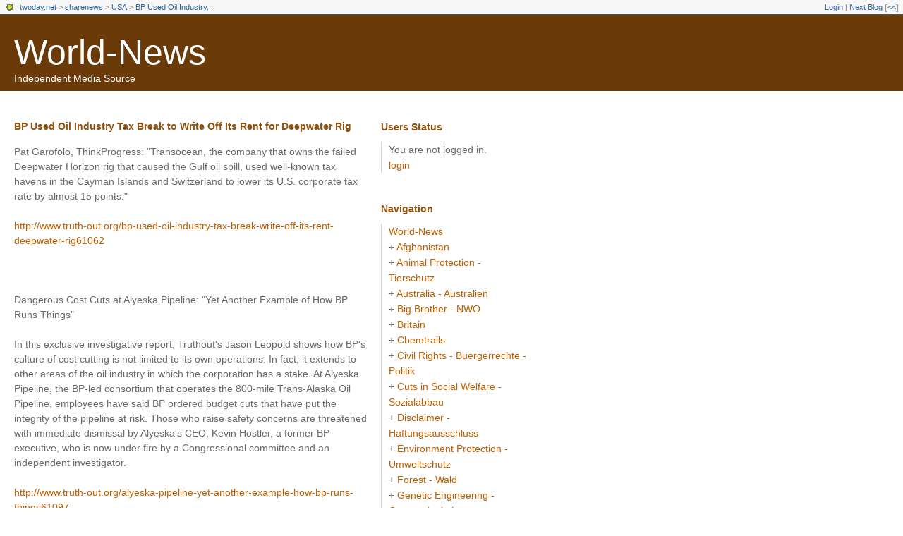

--- FILE ---
content_type: text/html; charset=utf-8
request_url: https://sharenews.twoday.net/stories/6412566/
body_size: 6193
content:
<?xml version="1.0"?>
<!DOCTYPE html PUBLIC "-//W3C//DTD XHTML 1.0 Transitional//EN"
   "http://www.w3.org/TR/xhtml1/DTD/xhtml1-transitional.dtd">

<html xmlns="http://www.w3.org/1999/xhtml" xml:lang="en" >
<head>
<title>World-News: BP Used Oil Industry Tax Break to Write Off Its Rent for Deepwater Rig</title>
<meta http-equiv="Content-Type" content="text/html; charset=utf-8" />
<meta name="MSSmartTagsPreventParsing" content="TRUE" />
<meta name="robots" content="all" />
<link rel="alternate" type="application/rss+xml" title="RSS 1.0" href="https://sharenews.twoday.net/index.rdf" /><link rel="EditURI" type="application/rsd+xml" title="RSD" href="http://sharenews.twoday.net/rsd.xml" />
<link rel="shortcut icon" href="https://static.twoday.net/favicon.png" />
<link rel="stylesheet" type="text/css" title="CSS Stylesheet" href="https://sharenews.twoday.net/main.css" />
<link rel="stylesheet" type="text/css" title="CSS Stylesheet" href="https://static.twoday.net/modToolbar/modToolbar.css" />
</head>

<body>

<div id="modToolbar-spacer" class="modToolbar"><div class="modToolbarBorder">&nbsp;</div></div>

<div id="modToolbar" class="modToolbar">
  <div id="modToolbar-line1">
  <div class="modToolbarBorder">
    <div class="modToolbarLeft">
      <img src="https://static.twoday.net/favicon.png" alt="o" class="favicon" width="16" border="0" height="16" />
      <a title="twoday.net" href="https://twoday.net/">twoday.net</a> &gt; 
      <a id="modToolbar-topic-menu" onmouseover="openMenu('topic-menu')" href="https://sharenews.twoday.net/">sharenews</a> &gt; <a href="http://sharenews.twoday.net/topics/USA">USA</a> &gt; <a href="http://sharenews.twoday.net/stories/6412566/" title="">BP Used Oil Industry...</a>

    </div>
    <div class="modToolbarRight">
      <a href="https://sharenews.twoday.net/members/login">Login</a> |
      
      <a href="https://sharenews.twoday.net/modToolbarZap" rel="nofollow">Next Blog</a>
      [<a href="https://sharenews.twoday.net/modToolbarSwitch?settbisclosed=1">&lt;&lt;</a>]
    </div>
    &nbsp;
  </div>
  </div>
</div>



<!-- header -->
<div id="header">
  <h1><a href="https://sharenews.twoday.net/">World-News</a></h1>
  <div class="subheader">Independent Media Source</div>
</div>

<!-- wrapper -->
<div id="wrapper">

  <!-- pagebody -->
  <div id="pagebody">
    
    <!-- container -->
    <div id="container">

      <!-- content -->
      <div id="content">




<div class="story">

  <!-- Story Title -->
  <h3 class="storyTitle"><a href="https://sharenews.twoday.net/stories/6412566/">BP Used Oil Industry Tax Break to Write Off Its Rent for Deepwater Rig</a></h3>

  <!-- Story Content -->
  <div class="storyContent">Pat Garofolo, ThinkProgress: "Transocean, the company that owns the failed Deepwater Horizon rig that caused the Gulf oil spill, used well-known tax havens in the Cayman Islands and Switzerland to lower its U.S. corporate tax rate by almost 15 points."<br />
<br />
<a href="http://www.truth-out.org/bp-used-oil-industry-tax-break-write-off-its-rent-deepwater-rig61062">http://www.truth-out.org/bp-used-oil-industry-tax-break-write-off-its-rent-deepwater-rig61062</a><br />
<br />
<br />
<br />
Dangerous Cost Cuts at Alyeska Pipeline: "Yet Another Example of How BP Runs Things"<br />
<br />
In this exclusive investigative report, Truthout's Jason Leopold shows how BP's culture of cost cutting is not limited to its own operations. In fact, it extends to other areas of the oil industry in which the corporation has a stake. At Alyeska Pipeline, the BP-led consortium that operates the 800-mile Trans-Alaska Oil Pipeline, employees have said BP ordered budget cuts that have put the integrity of the pipeline at risk. Those who raise safety concerns are threatened with immediate dismissal by Alyeska's CEO, Kevin Hostler, a former BP executive, who is now under fire by a Congressional committee and an independent investigator.<br />
<br />
<a href="http://www.truth-out.org/alyeska-pipeline-yet-another-example-how-bp-runs-things61097">http://www.truth-out.org/alyeska-pipeline-yet-another-example-how-bp-runs-things61097</a><br />
<br />
New Documents, Employees Reveal BP's Alaska Oilfield Plagued by Major Safety Issues<br />
<a href="http://www.truth-out.org/documents-employees-reveal-bps-alaska-oilfield-plagued-by-major-safety-issues60470">http://www.truth-out.org/documents-employees-reveal-bps-alaska-oilfield-plagued-by-major-safety-issues60470</a><br />
<br />
Ex-EPA Officials: Why Isn't BP Under Criminal Investigation?<br />
<a href="http://www.truth-out.org/ex-epa-officials-why-isnt-bp-under-criminal-investigation59936">http://www.truth-out.org/ex-epa-officials-why-isnt-bp-under-criminal-investigation59936</a><br />
<br />
BP Accused of Violating Safety Regulations at US Refineries, Endangering Employees' Lives<br />
<a href="http://www.truth-out.org/osha-safety-violations-bps-us-refineries-endanger-employees-lives59133">http://www.truth-out.org/osha-safety-violations-bps-us-refineries-endanger-employees-lives59133</a><br />
<br />
Whistleblower: BP Risks More Massive Catastrophes in Gulf<br />
<a href="http://www.truth-out.org/whistlelower-bps-other-offshore-drilling-project-gulf-vulnerable-catastrophe59027">http://www.truth-out.org/whistlelower-bps-other-offshore-drilling-project-gulf-vulnerable-catastrophe59027</a><br />
<br />
<br />
<br />
Investigation Confirms Pennsylvania Fracking Well Blowout Was Easily Preventable, Potentially Catastrophic<br />
<br />
Mike Ludwig, Truthout: "Pennsylvanians are wondering if their state could become the next environmental ground zero after officials confirmed Tuesday that irresponsible drilling practices and a failed 'blowout preventer' caused the June 3 blowout of a gas well in Clearfield County, Pennsylvania." <br />
<br />
<a href="http://www.truth-out.org/investigation-confirms-pennsylvania-fracking-well-blowout-was-easily-preventable-potentially-catastr">http://www.truth-out.org/investigation-confirms-pennsylvania-fracking-well-blowout-was-easily-preventable-potentially-catastr</a><br />
<br />
--------  <br />
<br />
BP underwater video feeds<br />
<a href="http://jtnog.org/">http://jtnog.org/</a> <br />
<br />
<br />
<br />
Censorship and cover-up in the Gulf oil disaster <br />
<br />
By Tom Eley <br />
<br />
The Obama administration has intensified its cover-up of the BP oil disaster. On July 1 it issued an order barring the public and the news media from coming within 65 feet of clean-up operations without permission from the Coast Guard. The transparent aim of the order, which purports to protect the safety of clean-up workers, is to prevent the population from viewing the devastation wrought by the BP oil blowout.<br />
<br />
<a href="http://www.informationclearinghouse.info/article25891.htm">http://www.informationclearinghouse.info/article25891.htm</a> <br />
<br />
<br />
<br />
4,600 oil wells 'at risk of leaking' in Gulf of Mexico <br />
<br />
The investigation by Associated Press suggests the BP oil spill is just the tip of the iceberg and that abandoned wells may have been leaking oil into the Gulf of Mexico for decades.<br />
<br />
<a href="http://bit.ly/bJvQcs">http://bit.ly/bJvQcs</a>  <br />
<br />
<br />
<br />
Oil seeping into New Orleans' Lake  <br />
<br />
Oil from the ruptured well in the Gulf of Mexico is seeping into Lake Pontchartrain north of New Orleans, threatening another environmental disaster for the huge body of water that was rescued from pollution in 1990s.<br />
<br />
<a href="http://www.canadianbusiness.com/markets/market_news/article.jsp?content=D9GQ45I00">http://www.canadianbusiness.com/markets/market_news/article.jsp?content=D9GQ45I00</a><br />
<br />
<br />
From Information Clearing House<br />
<br />
--------<br />
<br />
BP skimming 1/500th of promised capability; oil hits Texas &amp; nears Lake Pontchartrain<br />
<br />
<a href="http://www.ufppc.org/us-a-world-news-mainmenu-35/9790/">http://www.ufppc.org/us-a-world-news-mainmenu-35/9790/</a><br />
<br />
--------<br />
<br />
The BP/government police state<br />
<br />
Salon<br />
by Glenn Greenwald<br />
<br />
07/05/10<br />
<br />
The very idea that government officials are acting as agents of BP (of all companies) in what clearly seem to be unconstitutional acts to intimidate and impede the media is infuriating. Obviously, the U.S. Government and BP share the same interest — preventing the public from knowing the magnitude of the spill and the inadequacy of the clean-up efforts — but this creepy police state behavior is intolerable. In this latest case, the journalists were not even focused on the spill itself, but on BP’s other potentially reckless behavior with other refineries, and yet there are DHS agents and local police officials acting as BP’s personal muscle to detain, interrogate, and threaten a photographer...<br />
<br />
<a href="http://tinyurl.com/36u36cx">http://tinyurl.com/36u36cx</a><br />
<br />
<br />
Informant: Thomas L. Knapp<br />
<br />
--------<br />
<br />
Ron Paul Slams Federal Interference In Oil Spill Relief Efforts<br />
<br />
Obama administration has no motivation whatsoever to cap the leak or clean up the spill <br />
<br />
Paul Joseph Watson<br />
Prison Planet.com<br />
Tuesday, July 6, 2010 <br />
<br />
As tar balls from the BP oil spill wash into Galveston, Texas, Congressman Ron Paul has slammed federal interference in the relief effort that is hampering local attempts to mitigate the consequences of the disaster, mimicking how the feds deliberately botched the response to hurricane Katrina and made the crisis worse. <br />
<br />
<a href="http://www.prisonplanet.com/ron-paul-slams-federal-interference-in-oil-spill-relief-efforts.html">http://www.prisonplanet.com/ron-paul-slams-federal-interference-in-oil-spill-relief-efforts.html</a><br />
<br />
<br />
<br />
<a href="https://sharenews.twoday.net/search?q=Obama">http://sharenews.twoday.net/search?q=Obama</a><br />
<a href="https://sharenews.twoday.net/search?q=Ron+Paul">http://sharenews.twoday.net/search?q=Ron+Paul</a><br />
<a href="https://sharenews.twoday.net/search?q=police+state">http://sharenews.twoday.net/search?q=police+state</a><br />
<a href="https://sharenews.twoday.net/search?q=oil+spill">http://sharenews.twoday.net/search?q=oil+spill</a><br />
<a href="https://sharenews.twoday.net/search?q=drilling">http://sharenews.twoday.net/search?q=drilling</a><br />
<a href="https://sharenews.twoday.net/search?q=oil+industry">http://sharenews.twoday.net/search?q=oil+industry</a><br />
<a href="https://sharenews.twoday.net/search?q=British+Petroleum">http://sharenews.twoday.net/search?q=British+Petroleum</a><br />
<a href="https://sharenews.twoday.net/search?q=taxpayer">http://sharenews.twoday.net/search?q=taxpayer</a><br />
<a href="https://sharenews.twoday.net/search?q=Pat+Garofolo">http://sharenews.twoday.net/search?q=Pat+Garofolo</a><br />
<a href="https://sharenews.twoday.net/search?q=Glenn+Greenwald">http://sharenews.twoday.net/search?q=Glenn+Greenwald</a><br />
<a href="https://sharenews.twoday.net/search?q=Jason+Leopold">http://sharenews.twoday.net/search?q=Jason+Leopold</a><br />
<a href="https://freepage.twoday.net/search?q=Tom+Eley">http://freepage.twoday.net/search?q=Tom+Eley</a><br />
<a href="https://sharenews.twoday.net/search?q=Mike+Ludwig">http://sharenews.twoday.net/search?q=Mike+Ludwig</a></div>

  <!-- Story Date -->
  <div class="storyDate"><a href="https://freepage.twoday.net/">rudkla</a> - 5. Jul, 22:29</div>

  <!-- Story Links -->
  <div class="storyLinks"></div>

</div>


<a name="comments"></a>








      </div><!-- end of content -->

    </div><!-- end of container -->
    
    <!-- sidebar01 -->
    <div id="sidebar01">


<div class="sidebarItem">
  <h4>Users Status<br /></h4>
  <div class="sidebarItemBody">
You are not logged in.
<ul>
<li><a href="https://sharenews.twoday.net/members/login">login</a></li>

</ul>

  </div>
</div>

<div class="sidebarItem">
  <h4>Navigation<br /></h4>
  <div class="sidebarItemBody">
<a href="https://sharenews.twoday.net/">World-News</a><br />
<ul><li>+ <a href="https://sharenews.twoday.net/topics/Afghanistan/">Afghanistan</a></li><li>+ <a href="http://sharenews.twoday.net/topics/Animal+Protection+-+Tierschutz/">Animal Protection - Tierschutz</a></li><li>+ <a href="http://sharenews.twoday.net/topics/Australia+-+Australien/">Australia - Australien</a></li><li>+ <a href="http://sharenews.twoday.net/topics/Big+Brother+-+NWO/">Big Brother - NWO</a></li><li>+ <a href="http://sharenews.twoday.net/topics/Britain/">Britain</a></li><li>+ <a href="http://sharenews.twoday.net/topics/Chemtrails/">Chemtrails</a></li><li>+ <a href="http://sharenews.twoday.net/topics/Civil+Rights+-+Buergerrechte+-+Politik/">Civil Rights - Buergerrechte - Politik</a></li><li>+ <a href="http://sharenews.twoday.net/topics/Cuts+in+Social+Welfare+-+Sozialabbau/">Cuts in Social Welfare - Sozialabbau</a></li><li>+ <a href="http://sharenews.twoday.net/topics/Disclaimer+-+Haftungsausschluss/">Disclaimer - Haftungsausschluss</a></li><li>+ <a href="http://sharenews.twoday.net/topics/Environment+Protection+-+Umweltschutz/">Environment Protection - Umweltschutz</a></li><li>+ <a href="http://sharenews.twoday.net/topics/Forest+-+Wald/">Forest - Wald</a></li><li>+ <a href="http://sharenews.twoday.net/topics/Genetic+Engineering+-+Genmanipulation/">Genetic Engineering - Genmanipulation</a></li><li>+ <a href="http://sharenews.twoday.net/topics/Global+Warming+-+Globale+Erwaermung/">Global Warming - Globale Erwaermung</a></li><li>+ <a href="http://sharenews.twoday.net/topics/HAARP/">HAARP</a></li><li>+ <a href="http://sharenews.twoday.net/topics/Health+-+Gesundheit/">Health - Gesundheit</a></li><li>+ <a href="http://sharenews.twoday.net/topics/Human+Rights+-+Menschenrechte/">Human Rights - Menschenrechte</a></li><li>+ <a href="http://sharenews.twoday.net/topics/Iran/">Iran</a></li><li>+ <a href="http://sharenews.twoday.net/topics/Iraq+-+Irak+/">Iraq - Irak </a></li><li>+ <a href="http://sharenews.twoday.net/topics/Is+Syria+next/">Is Syria next</a></li><li>+ <a href="http://sharenews.twoday.net/topics/Lebanon+-+Libanon/">Lebanon - Libanon</a></li><li>+ <a href="http://sharenews.twoday.net/topics/Mobile+Radio+-+Mobilfunk/">Mobile Radio - Mobilfunk</a></li><li>+ <a href="http://sharenews.twoday.net/topics/Nanotechnologie/">Nanotechnologie</a></li><li>+ <a href="http://sharenews.twoday.net/topics/Nuclear+Power+Phase-Out+-+Atomausstieg/">Nuclear Power Phase-Out - Atomausstieg</a></li><li>+ <a href="http://sharenews.twoday.net/topics/Omega-News+Collection/">Omega-News Collection</a></li><li>+ <a href="http://sharenews.twoday.net/topics/Pakistan/">Pakistan</a></li><li>+ <a href="http://sharenews.twoday.net/topics/RFID/">RFID</a></li><li>+ <a href="http://sharenews.twoday.net/topics/Russia/">Russia</a></li><li>+ <a href="http://sharenews.twoday.net/topics/Scandal+-+Skandale+-+Lobby/">Scandal - Skandale - Lobby</a></li><li>+ <a href="http://sharenews.twoday.net/topics/USA/">USA</a></li><li>+ <a href="http://sharenews.twoday.net/topics/Vaccination+-+Impfen/">Vaccination - Impfen</a></li><li>+ <a href="http://sharenews.twoday.net/topics/Victims+-+Opfer/">Victims - Opfer</a></li></ul>

<br />
<a href="https://twoday.net/">twoday.net</a>

  </div>
</div>

<div class="sidebarItem">
  <h4>Recent Updates<br /></h4>
  <div class="sidebarItemBody">
<div class="historyItem"><a href="https://sharenews.twoday.net/stories/6414174/">Will Turkey Sever Ties...</a><br />
Syrian President Bashar al-Assad says the current tension...
<div class="small">rudkla - 24. Sep, 10:49</div></div>
<div class="historyItem"><a href="https://sharenews.twoday.net/stories/8356217/">Merkel macht Stuttgart...</a><br />
BUND: „Die Baukosten schießen in die Höhe, die Bauplanung...
<div class="small">rudkla - 22. Sep, 05:25</div></div>
<div class="historyItem"><a href="https://sharenews.twoday.net/stories/8358428/">War Is Murder</a><br />
http://www.lewrockwell.com<span style="width:0;font-size:1px;"> </span>/kwiatkowski/kwiatkowski25<span style="width:0;font-size:1px;"> </span>6.html

The...
<div class="small">rudkla - 21. Sep, 09:16</div></div>
<div class="historyItem"><a href="https://sharenews.twoday.net/stories/8358530/">The surge in defense...</a><br />
Independent Institute
by Winslow T. Wheeler

09/18/10

Accordi<span style="width:0;font-size:1px;"> </span>ng...
<div class="small">rudkla - 21. Sep, 09:12</div></div>
<div class="historyItem"><a href="https://sharenews.twoday.net/stories/6480260/">Amid flooding, CIA resumes...</a><br />
MSNBC

08/23/10

After a little-noticed, weeks long...
<div class="small">rudkla - 21. Sep, 09:07</div></div>

  </div>
</div>

<div class="sidebarItem">
  <h4>Links<br /></h4>
  <div class="sidebarItemBody">
<ul>
<li><a href="https://www.sharenews-blog.com:8090/helma/twoday/sharenews/">World-News</a></li><li><a href="http://www.buergerwelle.de:8080/helma/twoday/bwnews/">Bürgerwelle News</a></li><li><a href="http://groups.yahoo.com/group/emf-omega-news/">EMF Omega News</a></li><li><a href="http://freepage.twoday.net/">Independent Media Source</a></li><li><a href="http://de.groups.yahoo.com/group/mobilfunk_newsletter/">Mobilfunk-Newsletter</a></li><li><a href="http://groups.google.com/group/mobilfunk_newsletter?pli=1">Mobilfunk-Newsletter - EMF-Omega-News</a></li><li><a href="http://omega.twoday.net/">Omega-News</a></li><li><a href="http://www.scribd.com/omeganews">Scribd</a></li><li><a href="http://www.theoneclickgroup.co.uk/">THE NEWS ON ONE CLICK</a></li><li><a href="http://twitter.com/newsomega">Twitter</a></li><li><a href="http://groups.google.com/group/electromagnetic_radiation_victims?pli=1">Victims of Electromagnetic Radiation around the World</a></li><li><a href="http://omega-world-news.blogspot.com/">World-News</a></li>
</ul>
  </div>
</div>


<div class="sidebarItem">
  <h4>Search<br /></h4>
  <div class="sidebarItemBody">
<form method="get" action="https://sharenews.twoday.net/search"><input name="q" class="searchbox" value="" />&nbsp;<input type="submit" value="go" class="searchbox" /></form>
  </div>
</div>

<div class="sidebarItem">
  <h4>Status<br /></h4>
  <div class="sidebarItemBody">
Online for 7222 days<br />
Last update: 24. Sep, 10:49

  </div>
</div>

<div class="sidebarItem">
  <h4>Credits<br /></h4>
  <div class="sidebarItemBody">
<p>
  <a href="https://antville.org">
    <img src="https://static.twoday.net/powered_by_antville.gif" alt="powered by Antville" height="24" width="68"></a>&nbsp;<a href="https://github.com/antville/helma"><img src="https://static.twoday.net/powered_by_helma.gif" alt="powered by Helma" height="24" width="41">
  </a>
</p>

<br /><a href="https://sharenews.twoday.net/index.rdf"><img src="https://static.twoday.net/rss_complete.png" alt="xml version of this page" width="80" border="0" height="15" /></a><br /><a href="http://sharenews.twoday.net/summary.rdf"><img src="https://static.twoday.net/rss_summary.png" alt="xml version of this page (summary)" width="80" border="0" height="15" /></a>
<p>
  <a href="https://twoday.net">
    <img src="https://static.twoday.net/twoday1.png" alt="twoday.net" height="15" width="80">
  </a>
  <!-- FIXME later! (need to create www-blog stories first)
  <a href="https://twoday.net/terms"><img src="https://static.twoday.net/agb.png" alt="AGB" height="15" width="27"></a>
  -->
</p>

  </div>
</div>


    </div><!-- end of sidebar01 -->

	 <br clear="all" />
    <div class="clearall"></div>

  </div><!-- end of right pagebody -->

</div><!-- end of wrapper -->
<!-- jsLib still needed to provide some functions for modToolbar.js -->
<script src="https://static.twoday.net/jsLib.js"></script>
<script src="https://static.twoday.net/modToolbar/modToolbar.js"></script>

<div id="modToolbar-dropdown-contributor-menu" class="modToolbarDropdown">
  <a name="contributormenu" style="display: none;"></a>
  
</div>
<div id="modToolbar-dropdown-admin-menu" class="modToolbarDropdown">
  <a name="adminmenu" style="display: none;"></a>
  
</div>
<div id="modToolbar-dropdown-topic-menu" class="modToolbarDropdown">
    <div><a href="https://sharenews.twoday.net/topics/Afghanistan/">Afghanistan</a></div>
  <div><a href="https://sharenews.twoday.net/topics/Animal+Protection+-+Tierschutz/">Animal Protection - Tierschutz</a></div>
  <div><a href="https://sharenews.twoday.net/topics/Australia+-+Australien/">Australia - Australien</a></div>
  <div><a href="https://sharenews.twoday.net/topics/Big+Brother+-+NWO/">Big Brother - NWO</a></div>
  <div><a href="https://sharenews.twoday.net/topics/Britain/">Britain</a></div>
  <div><a href="https://sharenews.twoday.net/topics/Chemtrails/">Chemtrails</a></div>
  <div><a href="https://sharenews.twoday.net/topics/Civil+Rights+-+Buergerrechte+-+Politik/">Civil Rights - Buergerrechte - Politik</a></div>
  <div><a href="https://sharenews.twoday.net/topics/Cuts+in+Social+Welfare+-+Sozialabbau/">Cuts in Social Welfare - Sozialabbau</a></div>
  <div><a href="https://sharenews.twoday.net/topics/Disclaimer+-+Haftungsausschluss/">Disclaimer - Haftungsausschluss</a></div>
  <div><a href="https://sharenews.twoday.net/topics/Environment+Protection+-+Umweltschutz/">Environment Protection - Umweltschutz</a></div>
  <div><a href="https://sharenews.twoday.net/topics/Forest+-+Wald/">Forest - Wald</a></div>
  <div><a href="https://sharenews.twoday.net/topics/Genetic+Engineering+-+Genmanipulation/">Genetic Engineering - Genmanipulation</a></div>
  <div><a href="https://sharenews.twoday.net/topics/Global+Warming+-+Globale+Erwaermung/">Global Warming - Globale Erwaermung</a></div>
  <div><a href="https://sharenews.twoday.net/topics/HAARP/">HAARP</a></div>
  <div><a href="https://sharenews.twoday.net/topics/Health+-+Gesundheit/">Health - Gesundheit</a></div>
  <div><a href="https://sharenews.twoday.net/topics/Human+Rights+-+Menschenrechte/">Human Rights - Menschenrechte</a></div>
  <div><a href="https://sharenews.twoday.net/topics">... more</a></div>

</div>
<div id="modToolbar-dropdown-imagetopic-menu" class="modToolbarDropdown">
  
</div>
<div id="modToolbar-dropdown-account-menu" class="modToolbarDropdown">
    <div><a href="https://sharenews.twoday.net/members/edit">Profil</a></div>
  <div><a href="https://sharenews.twoday.net/members/logout">Logout</a></div>

</div>
<div id="modToolbar-dropdown-abo-menu" class="modToolbarDropdown">
    <div><a href="https://sharenews.twoday.net/subscribe">Subscribe Weblog</a></div>

</div>

<script>
  document.body.addEventListener('mousedown', tryToCloseMenu, true);
  document.body.addEventListener('mousemove', tryToCloseMenuOnMove, true);
</script>

</body>
</html>
